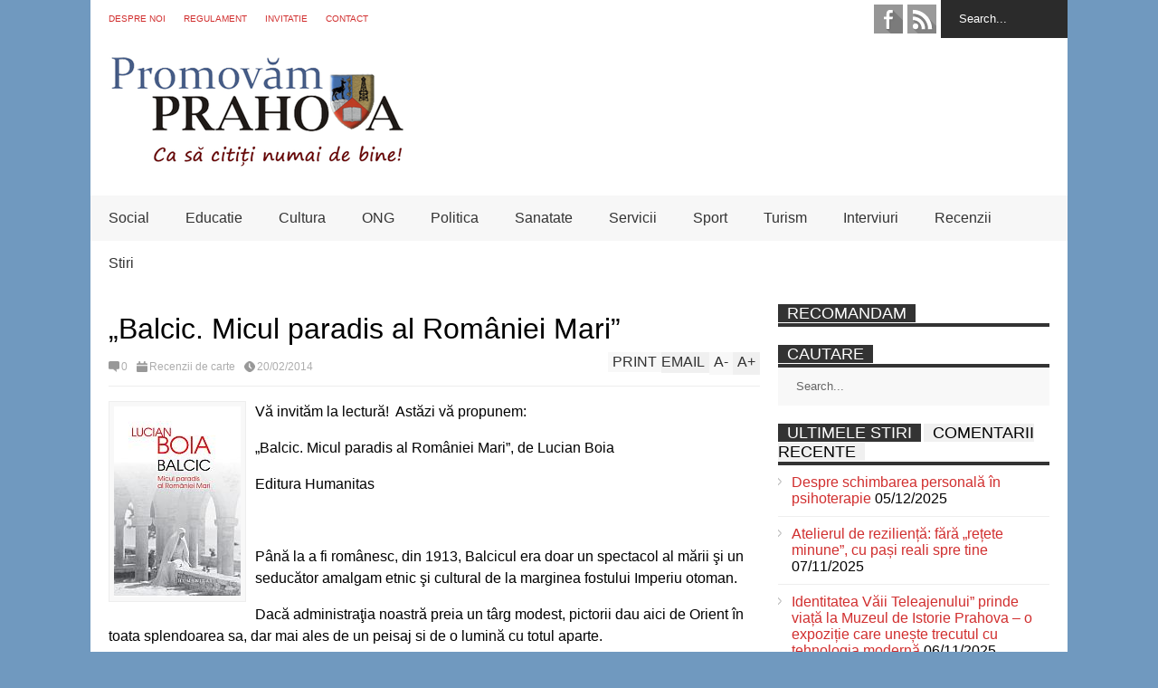

--- FILE ---
content_type: text/html; charset=UTF-8
request_url: https://promovamprahova.ro/balcic-micul-paradis-al-romaniei-mari/
body_size: 13790
content:

<!DOCTYPE html>
<!--[if IE 7]>
<html class="ie ie7" lang="ro-RO">
<![endif]-->
<!--[if IE 8]>
<html class="ie ie8" lang="ro-RO">
<![endif]-->
<!--[if !(IE 7) | !(IE 8)  ]><!-->
<html lang="ro-RO">
<!--<![endif]-->
<head>
	<meta charset="UTF-8"/>
	<meta name="viewport" content="width=device-width"/>
	<title>&#8222;Balcic. Micul paradis al României Mari&#8221; | Promovam Prahova</title>
	<link rel="profile" href="http://gmpg.org/xfn/11"/>
	<link rel="pingback" href="https://promovamprahova.ro/xmlrpc.php"/>
	<!--[if lt IE 9]>
	<script src="https://promovamprahova.ro/wp-content/themes/flatnews/includes/scripts/commons/html5.js"></script>
	<![endif]-->
	<link href="http://fonts.googleapis.com/css?family=Oswald" rel="stylesheet" type="text/css"/><meta name='robots' content='max-image-preview:large' />
	<style>img:is([sizes="auto" i], [sizes^="auto," i]) { contain-intrinsic-size: 3000px 1500px }</style>
	<link rel='dns-prefetch' href='//s7.addthis.com' />
<link rel='dns-prefetch' href='//www.googletagmanager.com' />
<link rel="alternate" type="application/rss+xml" title="Promovam Prahova &raquo; Flux" href="https://promovamprahova.ro/feed/" />
<link rel="alternate" type="application/rss+xml" title="Promovam Prahova &raquo; Flux comentarii" href="https://promovamprahova.ro/comments/feed/" />
<link rel="alternate" type="application/rss+xml" title="Flux comentarii Promovam Prahova &raquo; &#8222;Balcic. Micul paradis al României Mari&#8221;" href="https://promovamprahova.ro/balcic-micul-paradis-al-romaniei-mari/feed/" />
		<!-- This site uses the Google Analytics by ExactMetrics plugin v8.9.0 - Using Analytics tracking - https://www.exactmetrics.com/ -->
		<!-- Note: ExactMetrics is not currently configured on this site. The site owner needs to authenticate with Google Analytics in the ExactMetrics settings panel. -->
					<!-- No tracking code set -->
				<!-- / Google Analytics by ExactMetrics -->
		<script type="text/javascript">
/* <![CDATA[ */
window._wpemojiSettings = {"baseUrl":"https:\/\/s.w.org\/images\/core\/emoji\/16.0.1\/72x72\/","ext":".png","svgUrl":"https:\/\/s.w.org\/images\/core\/emoji\/16.0.1\/svg\/","svgExt":".svg","source":{"concatemoji":"https:\/\/promovamprahova.ro\/wp-includes\/js\/wp-emoji-release.min.js?ver=6.8.3"}};
/*! This file is auto-generated */
!function(s,n){var o,i,e;function c(e){try{var t={supportTests:e,timestamp:(new Date).valueOf()};sessionStorage.setItem(o,JSON.stringify(t))}catch(e){}}function p(e,t,n){e.clearRect(0,0,e.canvas.width,e.canvas.height),e.fillText(t,0,0);var t=new Uint32Array(e.getImageData(0,0,e.canvas.width,e.canvas.height).data),a=(e.clearRect(0,0,e.canvas.width,e.canvas.height),e.fillText(n,0,0),new Uint32Array(e.getImageData(0,0,e.canvas.width,e.canvas.height).data));return t.every(function(e,t){return e===a[t]})}function u(e,t){e.clearRect(0,0,e.canvas.width,e.canvas.height),e.fillText(t,0,0);for(var n=e.getImageData(16,16,1,1),a=0;a<n.data.length;a++)if(0!==n.data[a])return!1;return!0}function f(e,t,n,a){switch(t){case"flag":return n(e,"\ud83c\udff3\ufe0f\u200d\u26a7\ufe0f","\ud83c\udff3\ufe0f\u200b\u26a7\ufe0f")?!1:!n(e,"\ud83c\udde8\ud83c\uddf6","\ud83c\udde8\u200b\ud83c\uddf6")&&!n(e,"\ud83c\udff4\udb40\udc67\udb40\udc62\udb40\udc65\udb40\udc6e\udb40\udc67\udb40\udc7f","\ud83c\udff4\u200b\udb40\udc67\u200b\udb40\udc62\u200b\udb40\udc65\u200b\udb40\udc6e\u200b\udb40\udc67\u200b\udb40\udc7f");case"emoji":return!a(e,"\ud83e\udedf")}return!1}function g(e,t,n,a){var r="undefined"!=typeof WorkerGlobalScope&&self instanceof WorkerGlobalScope?new OffscreenCanvas(300,150):s.createElement("canvas"),o=r.getContext("2d",{willReadFrequently:!0}),i=(o.textBaseline="top",o.font="600 32px Arial",{});return e.forEach(function(e){i[e]=t(o,e,n,a)}),i}function t(e){var t=s.createElement("script");t.src=e,t.defer=!0,s.head.appendChild(t)}"undefined"!=typeof Promise&&(o="wpEmojiSettingsSupports",i=["flag","emoji"],n.supports={everything:!0,everythingExceptFlag:!0},e=new Promise(function(e){s.addEventListener("DOMContentLoaded",e,{once:!0})}),new Promise(function(t){var n=function(){try{var e=JSON.parse(sessionStorage.getItem(o));if("object"==typeof e&&"number"==typeof e.timestamp&&(new Date).valueOf()<e.timestamp+604800&&"object"==typeof e.supportTests)return e.supportTests}catch(e){}return null}();if(!n){if("undefined"!=typeof Worker&&"undefined"!=typeof OffscreenCanvas&&"undefined"!=typeof URL&&URL.createObjectURL&&"undefined"!=typeof Blob)try{var e="postMessage("+g.toString()+"("+[JSON.stringify(i),f.toString(),p.toString(),u.toString()].join(",")+"));",a=new Blob([e],{type:"text/javascript"}),r=new Worker(URL.createObjectURL(a),{name:"wpTestEmojiSupports"});return void(r.onmessage=function(e){c(n=e.data),r.terminate(),t(n)})}catch(e){}c(n=g(i,f,p,u))}t(n)}).then(function(e){for(var t in e)n.supports[t]=e[t],n.supports.everything=n.supports.everything&&n.supports[t],"flag"!==t&&(n.supports.everythingExceptFlag=n.supports.everythingExceptFlag&&n.supports[t]);n.supports.everythingExceptFlag=n.supports.everythingExceptFlag&&!n.supports.flag,n.DOMReady=!1,n.readyCallback=function(){n.DOMReady=!0}}).then(function(){return e}).then(function(){var e;n.supports.everything||(n.readyCallback(),(e=n.source||{}).concatemoji?t(e.concatemoji):e.wpemoji&&e.twemoji&&(t(e.twemoji),t(e.wpemoji)))}))}((window,document),window._wpemojiSettings);
/* ]]> */
</script>
<style id='wp-emoji-styles-inline-css' type='text/css'>

	img.wp-smiley, img.emoji {
		display: inline !important;
		border: none !important;
		box-shadow: none !important;
		height: 1em !important;
		width: 1em !important;
		margin: 0 0.07em !important;
		vertical-align: -0.1em !important;
		background: none !important;
		padding: 0 !important;
	}
</style>
<link rel='stylesheet' id='wp-block-library-css' href='https://promovamprahova.ro/wp-includes/css/dist/block-library/style.min.css?ver=6.8.3' type='text/css' media='all' />
<style id='classic-theme-styles-inline-css' type='text/css'>
/*! This file is auto-generated */
.wp-block-button__link{color:#fff;background-color:#32373c;border-radius:9999px;box-shadow:none;text-decoration:none;padding:calc(.667em + 2px) calc(1.333em + 2px);font-size:1.125em}.wp-block-file__button{background:#32373c;color:#fff;text-decoration:none}
</style>
<style id='global-styles-inline-css' type='text/css'>
:root{--wp--preset--aspect-ratio--square: 1;--wp--preset--aspect-ratio--4-3: 4/3;--wp--preset--aspect-ratio--3-4: 3/4;--wp--preset--aspect-ratio--3-2: 3/2;--wp--preset--aspect-ratio--2-3: 2/3;--wp--preset--aspect-ratio--16-9: 16/9;--wp--preset--aspect-ratio--9-16: 9/16;--wp--preset--color--black: #000000;--wp--preset--color--cyan-bluish-gray: #abb8c3;--wp--preset--color--white: #ffffff;--wp--preset--color--pale-pink: #f78da7;--wp--preset--color--vivid-red: #cf2e2e;--wp--preset--color--luminous-vivid-orange: #ff6900;--wp--preset--color--luminous-vivid-amber: #fcb900;--wp--preset--color--light-green-cyan: #7bdcb5;--wp--preset--color--vivid-green-cyan: #00d084;--wp--preset--color--pale-cyan-blue: #8ed1fc;--wp--preset--color--vivid-cyan-blue: #0693e3;--wp--preset--color--vivid-purple: #9b51e0;--wp--preset--gradient--vivid-cyan-blue-to-vivid-purple: linear-gradient(135deg,rgba(6,147,227,1) 0%,rgb(155,81,224) 100%);--wp--preset--gradient--light-green-cyan-to-vivid-green-cyan: linear-gradient(135deg,rgb(122,220,180) 0%,rgb(0,208,130) 100%);--wp--preset--gradient--luminous-vivid-amber-to-luminous-vivid-orange: linear-gradient(135deg,rgba(252,185,0,1) 0%,rgba(255,105,0,1) 100%);--wp--preset--gradient--luminous-vivid-orange-to-vivid-red: linear-gradient(135deg,rgba(255,105,0,1) 0%,rgb(207,46,46) 100%);--wp--preset--gradient--very-light-gray-to-cyan-bluish-gray: linear-gradient(135deg,rgb(238,238,238) 0%,rgb(169,184,195) 100%);--wp--preset--gradient--cool-to-warm-spectrum: linear-gradient(135deg,rgb(74,234,220) 0%,rgb(151,120,209) 20%,rgb(207,42,186) 40%,rgb(238,44,130) 60%,rgb(251,105,98) 80%,rgb(254,248,76) 100%);--wp--preset--gradient--blush-light-purple: linear-gradient(135deg,rgb(255,206,236) 0%,rgb(152,150,240) 100%);--wp--preset--gradient--blush-bordeaux: linear-gradient(135deg,rgb(254,205,165) 0%,rgb(254,45,45) 50%,rgb(107,0,62) 100%);--wp--preset--gradient--luminous-dusk: linear-gradient(135deg,rgb(255,203,112) 0%,rgb(199,81,192) 50%,rgb(65,88,208) 100%);--wp--preset--gradient--pale-ocean: linear-gradient(135deg,rgb(255,245,203) 0%,rgb(182,227,212) 50%,rgb(51,167,181) 100%);--wp--preset--gradient--electric-grass: linear-gradient(135deg,rgb(202,248,128) 0%,rgb(113,206,126) 100%);--wp--preset--gradient--midnight: linear-gradient(135deg,rgb(2,3,129) 0%,rgb(40,116,252) 100%);--wp--preset--font-size--small: 13px;--wp--preset--font-size--medium: 20px;--wp--preset--font-size--large: 36px;--wp--preset--font-size--x-large: 42px;--wp--preset--spacing--20: 0.44rem;--wp--preset--spacing--30: 0.67rem;--wp--preset--spacing--40: 1rem;--wp--preset--spacing--50: 1.5rem;--wp--preset--spacing--60: 2.25rem;--wp--preset--spacing--70: 3.38rem;--wp--preset--spacing--80: 5.06rem;--wp--preset--shadow--natural: 6px 6px 9px rgba(0, 0, 0, 0.2);--wp--preset--shadow--deep: 12px 12px 50px rgba(0, 0, 0, 0.4);--wp--preset--shadow--sharp: 6px 6px 0px rgba(0, 0, 0, 0.2);--wp--preset--shadow--outlined: 6px 6px 0px -3px rgba(255, 255, 255, 1), 6px 6px rgba(0, 0, 0, 1);--wp--preset--shadow--crisp: 6px 6px 0px rgba(0, 0, 0, 1);}:where(.is-layout-flex){gap: 0.5em;}:where(.is-layout-grid){gap: 0.5em;}body .is-layout-flex{display: flex;}.is-layout-flex{flex-wrap: wrap;align-items: center;}.is-layout-flex > :is(*, div){margin: 0;}body .is-layout-grid{display: grid;}.is-layout-grid > :is(*, div){margin: 0;}:where(.wp-block-columns.is-layout-flex){gap: 2em;}:where(.wp-block-columns.is-layout-grid){gap: 2em;}:where(.wp-block-post-template.is-layout-flex){gap: 1.25em;}:where(.wp-block-post-template.is-layout-grid){gap: 1.25em;}.has-black-color{color: var(--wp--preset--color--black) !important;}.has-cyan-bluish-gray-color{color: var(--wp--preset--color--cyan-bluish-gray) !important;}.has-white-color{color: var(--wp--preset--color--white) !important;}.has-pale-pink-color{color: var(--wp--preset--color--pale-pink) !important;}.has-vivid-red-color{color: var(--wp--preset--color--vivid-red) !important;}.has-luminous-vivid-orange-color{color: var(--wp--preset--color--luminous-vivid-orange) !important;}.has-luminous-vivid-amber-color{color: var(--wp--preset--color--luminous-vivid-amber) !important;}.has-light-green-cyan-color{color: var(--wp--preset--color--light-green-cyan) !important;}.has-vivid-green-cyan-color{color: var(--wp--preset--color--vivid-green-cyan) !important;}.has-pale-cyan-blue-color{color: var(--wp--preset--color--pale-cyan-blue) !important;}.has-vivid-cyan-blue-color{color: var(--wp--preset--color--vivid-cyan-blue) !important;}.has-vivid-purple-color{color: var(--wp--preset--color--vivid-purple) !important;}.has-black-background-color{background-color: var(--wp--preset--color--black) !important;}.has-cyan-bluish-gray-background-color{background-color: var(--wp--preset--color--cyan-bluish-gray) !important;}.has-white-background-color{background-color: var(--wp--preset--color--white) !important;}.has-pale-pink-background-color{background-color: var(--wp--preset--color--pale-pink) !important;}.has-vivid-red-background-color{background-color: var(--wp--preset--color--vivid-red) !important;}.has-luminous-vivid-orange-background-color{background-color: var(--wp--preset--color--luminous-vivid-orange) !important;}.has-luminous-vivid-amber-background-color{background-color: var(--wp--preset--color--luminous-vivid-amber) !important;}.has-light-green-cyan-background-color{background-color: var(--wp--preset--color--light-green-cyan) !important;}.has-vivid-green-cyan-background-color{background-color: var(--wp--preset--color--vivid-green-cyan) !important;}.has-pale-cyan-blue-background-color{background-color: var(--wp--preset--color--pale-cyan-blue) !important;}.has-vivid-cyan-blue-background-color{background-color: var(--wp--preset--color--vivid-cyan-blue) !important;}.has-vivid-purple-background-color{background-color: var(--wp--preset--color--vivid-purple) !important;}.has-black-border-color{border-color: var(--wp--preset--color--black) !important;}.has-cyan-bluish-gray-border-color{border-color: var(--wp--preset--color--cyan-bluish-gray) !important;}.has-white-border-color{border-color: var(--wp--preset--color--white) !important;}.has-pale-pink-border-color{border-color: var(--wp--preset--color--pale-pink) !important;}.has-vivid-red-border-color{border-color: var(--wp--preset--color--vivid-red) !important;}.has-luminous-vivid-orange-border-color{border-color: var(--wp--preset--color--luminous-vivid-orange) !important;}.has-luminous-vivid-amber-border-color{border-color: var(--wp--preset--color--luminous-vivid-amber) !important;}.has-light-green-cyan-border-color{border-color: var(--wp--preset--color--light-green-cyan) !important;}.has-vivid-green-cyan-border-color{border-color: var(--wp--preset--color--vivid-green-cyan) !important;}.has-pale-cyan-blue-border-color{border-color: var(--wp--preset--color--pale-cyan-blue) !important;}.has-vivid-cyan-blue-border-color{border-color: var(--wp--preset--color--vivid-cyan-blue) !important;}.has-vivid-purple-border-color{border-color: var(--wp--preset--color--vivid-purple) !important;}.has-vivid-cyan-blue-to-vivid-purple-gradient-background{background: var(--wp--preset--gradient--vivid-cyan-blue-to-vivid-purple) !important;}.has-light-green-cyan-to-vivid-green-cyan-gradient-background{background: var(--wp--preset--gradient--light-green-cyan-to-vivid-green-cyan) !important;}.has-luminous-vivid-amber-to-luminous-vivid-orange-gradient-background{background: var(--wp--preset--gradient--luminous-vivid-amber-to-luminous-vivid-orange) !important;}.has-luminous-vivid-orange-to-vivid-red-gradient-background{background: var(--wp--preset--gradient--luminous-vivid-orange-to-vivid-red) !important;}.has-very-light-gray-to-cyan-bluish-gray-gradient-background{background: var(--wp--preset--gradient--very-light-gray-to-cyan-bluish-gray) !important;}.has-cool-to-warm-spectrum-gradient-background{background: var(--wp--preset--gradient--cool-to-warm-spectrum) !important;}.has-blush-light-purple-gradient-background{background: var(--wp--preset--gradient--blush-light-purple) !important;}.has-blush-bordeaux-gradient-background{background: var(--wp--preset--gradient--blush-bordeaux) !important;}.has-luminous-dusk-gradient-background{background: var(--wp--preset--gradient--luminous-dusk) !important;}.has-pale-ocean-gradient-background{background: var(--wp--preset--gradient--pale-ocean) !important;}.has-electric-grass-gradient-background{background: var(--wp--preset--gradient--electric-grass) !important;}.has-midnight-gradient-background{background: var(--wp--preset--gradient--midnight) !important;}.has-small-font-size{font-size: var(--wp--preset--font-size--small) !important;}.has-medium-font-size{font-size: var(--wp--preset--font-size--medium) !important;}.has-large-font-size{font-size: var(--wp--preset--font-size--large) !important;}.has-x-large-font-size{font-size: var(--wp--preset--font-size--x-large) !important;}
:where(.wp-block-post-template.is-layout-flex){gap: 1.25em;}:where(.wp-block-post-template.is-layout-grid){gap: 1.25em;}
:where(.wp-block-columns.is-layout-flex){gap: 2em;}:where(.wp-block-columns.is-layout-grid){gap: 2em;}
:root :where(.wp-block-pullquote){font-size: 1.5em;line-height: 1.6;}
</style>
<link rel='stylesheet' id='theme-style-css' href='https://promovamprahova.ro/wp-content/themes/flatnews/style.css?ver=1.5.8' type='text/css' media='all' />
<style id='theme-style-inline-css' type='text/css'>
a,
#top-page-list ul li a,
.news-box.break li h3.title a:hover,
#flexible-home-layout-section .news-box .meta a:hover,
.post-wrapper .meta > div:hover,
.related-post .meta a:hover,
.related-news .meta a:hover,
#flexible-home-layout-section .news-box.slider h3.title a:hover,
.post-header .meta a:hover,
#copyright a:hover,
#selectnav2 {
	color: #d12f2f;
}
::-webkit-scrollbar-thumb {
	background-color: #d12f2f;
}


#drop-down-menu > div > ul > li:hover > a,
#drop-down-menu ul.sub-menu li a:hover,
#flexible-home-layout-section .news-box h2.title a,
#flexible-home-layout-section .news-box.hot .item-first,
#flexible-home-layout-section .news-box.slider .dots li.active,
.tagcloud a,
#respond form #submit,

#contact-form .show-all a {
	background-color: #d12f2f;
}
.post-body blockquote {
	border-top-color: #d12f2f;
}body {
background-color: #7099bf;
}
body,
#drop-down-menu ul.sub-menu li a{
	font-family: Arial;
}
.blog-title,
#drop-down-menu,
#flexible-home-layout-section .news-box h2.title,
#flexible-home-layout-section .news-box h3.title,
h1.post-title,
.post-body blockquote,
.post-apps a,
.zoom-text span,
h2.archive-post-title,
#side h2.widget-title,
.widget_feed_data_widget .item .title,
#footer-section .widget-title,
.tagcloud a,
#post-footer-section .widget .widget-title ,
.share-post .title,
.related-news h3.title,
.post-author .author-info h4,
.page-numbers,
.paginations .item a,
#reply-title,
.img-404,
a.home-from-none,
#contact-form .label,
#contact-form .show-all a,
#selectnav2 {
	font-family: 'Oswald', sans-serif;
}
</style>
<!--[if lt IE 9]>
<link rel='stylesheet' id='ie-style-css' href='https://promovamprahova.ro/wp-content/themes/flatnews/includes/scripts/commons/ie.css?ver=1.5.8' type='text/css' media='all' />
<![endif]-->
<!--[if IE 8]>
<link rel='stylesheet' id='ie8-style-css' href='https://promovamprahova.ro/wp-content/themes/flatnews/includes/scripts/commons/ie8.css?ver=1.5.8' type='text/css' media='all' />
<![endif]-->
<link rel='stylesheet' id='newsletter-css' href='https://promovamprahova.ro/wp-content/plugins/newsletter/style.css?ver=9.0.7' type='text/css' media='all' />
<script type="text/javascript" src="https://promovamprahova.ro/wp-includes/js/jquery/jquery.min.js?ver=3.7.1" id="jquery-core-js"></script>
<script type="text/javascript" src="https://promovamprahova.ro/wp-includes/js/jquery/jquery-migrate.min.js?ver=3.4.1" id="jquery-migrate-js"></script>
<script type="text/javascript" src="https://promovamprahova.ro/wp-content/themes/flatnews/includes/scripts/commons/global.js?ver=1.5.8" id="global-js-js"></script>
<script type="text/javascript" src="//s7.addthis.com/js/300/addthis_widget.js?ver=6.8.3#pubid=xa-51be7bd11b8b90a4" id="addthis-js-js"></script>

<!-- Google tag (gtag.js) snippet added by Site Kit -->
<!-- Google Analytics snippet added by Site Kit -->
<script type="text/javascript" src="https://www.googletagmanager.com/gtag/js?id=GT-MBNTFCP" id="google_gtagjs-js" async></script>
<script type="text/javascript" id="google_gtagjs-js-after">
/* <![CDATA[ */
window.dataLayer = window.dataLayer || [];function gtag(){dataLayer.push(arguments);}
gtag("set","linker",{"domains":["promovamprahova.ro"]});
gtag("js", new Date());
gtag("set", "developer_id.dZTNiMT", true);
gtag("config", "GT-MBNTFCP");
/* ]]> */
</script>
<link rel="https://api.w.org/" href="https://promovamprahova.ro/wp-json/" /><link rel="alternate" title="JSON" type="application/json" href="https://promovamprahova.ro/wp-json/wp/v2/posts/9634" /><link rel="EditURI" type="application/rsd+xml" title="RSD" href="https://promovamprahova.ro/xmlrpc.php?rsd" />
<link rel="canonical" href="https://promovamprahova.ro/balcic-micul-paradis-al-romaniei-mari/" />
<link rel='shortlink' href='https://promovamprahova.ro/?p=9634' />
<link rel="alternate" title="oEmbed (JSON)" type="application/json+oembed" href="https://promovamprahova.ro/wp-json/oembed/1.0/embed?url=https%3A%2F%2Fpromovamprahova.ro%2Fbalcic-micul-paradis-al-romaniei-mari%2F" />
<link rel="alternate" title="oEmbed (XML)" type="text/xml+oembed" href="https://promovamprahova.ro/wp-json/oembed/1.0/embed?url=https%3A%2F%2Fpromovamprahova.ro%2Fbalcic-micul-paradis-al-romaniei-mari%2F&#038;format=xml" />
<meta name="generator" content="Site Kit by Google 1.165.0" /><link rel="shortcut icon" type="image/png" href="http://promovamprahova.ro/wp-content/uploads/2016/09/favicon-promovamprahova.png"/><style type="text/css">.recentcomments a{display:inline !important;padding:0 !important;margin:0 !important;}</style>
<style type="text/css"></style>
<style>
.synved-social-resolution-single {
display: inline-block;
}
.synved-social-resolution-normal {
display: inline-block;
}
.synved-social-resolution-hidef {
display: none;
}

@media only screen and (min--moz-device-pixel-ratio: 2),
only screen and (-o-min-device-pixel-ratio: 2/1),
only screen and (-webkit-min-device-pixel-ratio: 2),
only screen and (min-device-pixel-ratio: 2),
only screen and (min-resolution: 2dppx),
only screen and (min-resolution: 192dpi) {
	.synved-social-resolution-normal {
	display: none;
	}
	.synved-social-resolution-hidef {
	display: inline-block;
	}
}
</style><link rel="icon" href="https://promovamprahova.ro/wp-content/uploads/2016/09/favicon-promovamprahova.png" sizes="32x32" />
<link rel="icon" href="https://promovamprahova.ro/wp-content/uploads/2016/09/favicon-promovamprahova.png" sizes="192x192" />
<link rel="apple-touch-icon" href="https://promovamprahova.ro/wp-content/uploads/2016/09/favicon-promovamprahova.png" />
<meta name="msapplication-TileImage" content="https://promovamprahova.ro/wp-content/uploads/2016/09/favicon-promovamprahova.png" />
</head>

<body class="wp-singular post-template-default single single-post postid-9634 single-format-standard wp-theme-flatnews">
<div class='wide' id="wrapper">
	<header id="header">
		<div class="header-line-1">
			<nav id="top-page-list"><div class="menu-header-container"><ul id="menu-header" class="page-list"><li id="menu-item-3478" class="menu-item menu-item-type-post_type menu-item-object-page menu-item-3478"><a href="https://promovamprahova.ro/despre-noi/">Despre noi</a></li>
<li id="menu-item-3476" class="menu-item menu-item-type-post_type menu-item-object-page menu-item-privacy-policy menu-item-3476"><a rel="privacy-policy" href="https://promovamprahova.ro/regulament/">Regulament</a></li>
<li id="menu-item-3477" class="menu-item menu-item-type-post_type menu-item-object-page menu-item-3477"><a href="https://promovamprahova.ro/invitatie/">Invitatie</a></li>
<li id="menu-item-3474" class="menu-item menu-item-type-post_type menu-item-object-page menu-item-3474"><a href="https://promovamprahova.ro/contact/">Contact</a></li>
</ul></div></nav>			<form method="get" id="searchform" action="https://promovamprahova.ro">
	<input id="search-text" name="s" onblur="if (this.value == '') {this.value = 'Search...';}" onfocus="if (this.value == 'Search...') {this.value = '';}" type="text" value="Search...">
</form>			<div class="social-list" id="social-list-top">
				<ul class="social-link-list">
			<li>
				<a href="https://www.facebook.com/promovam.prahova.7" class="item-facebook ti" target="_blank">facebook</a>
			</li>
			<li>
				<a href="http://promovamprahova.ro/feed/" class="item-feed ti" target="_blank">feed</a>
			</li></ul>			</div>
			
			<div class="clear"></div>
			
			
		</div>
		<div class="clear"></div>
		<div class="header-line-2 table">
			<div class="tr">
				<div class="td">
																<h2 class="blog-title"><a href="https://promovamprahova.ro" title="Stiri de bine din judetul Prahova"><img alt="blog-logo" src="http://promovamprahova.ro/wp-content/uploads/2016/09/logo_promovamprahova.ro_.png"/></a></h2>
									</div>
				<div class="td">
									</div>
			</div>
			<div class="clear"></div>
		</div>
		<div class="clear"></div>
		<div class="header-line-3">
			<nav id="drop-down-menu"><div class="menu-meniu-principal-container"><ul id="menu-meniu-principal" class="page-list"><li id="menu-item-11982" class="menu-item menu-item-type-taxonomy menu-item-object-category menu-item-11982"><a href="https://promovamprahova.ro/category/social-in-prahova/">Social</a></li>
<li id="menu-item-11969" class="menu-item menu-item-type-taxonomy menu-item-object-category menu-item-11969"><a href="https://promovamprahova.ro/category/educatie-in-prahova/">Educatie</a></li>
<li id="menu-item-11967" class="menu-item menu-item-type-taxonomy menu-item-object-category menu-item-11967"><a href="https://promovamprahova.ro/category/cultura-in-prahova/">Cultura</a></li>
<li id="menu-item-11973" class="menu-item menu-item-type-taxonomy menu-item-object-category menu-item-11973"><a href="https://promovamprahova.ro/category/ong-in-prahova/">ONG</a></li>
<li id="menu-item-11974" class="menu-item menu-item-type-taxonomy menu-item-object-category menu-item-11974"><a href="https://promovamprahova.ro/category/politica-in-prahova/">Politica</a></li>
<li id="menu-item-11979" class="menu-item menu-item-type-taxonomy menu-item-object-category menu-item-11979"><a href="https://promovamprahova.ro/category/sanatate-in-prahova/">Sanatate</a></li>
<li id="menu-item-11981" class="menu-item menu-item-type-taxonomy menu-item-object-category menu-item-11981"><a href="https://promovamprahova.ro/category/servicii-in-prahova/">Servicii</a></li>
<li id="menu-item-11983" class="menu-item menu-item-type-taxonomy menu-item-object-category menu-item-11983"><a href="https://promovamprahova.ro/category/sport-in-prahova/">Sport</a></li>
<li id="menu-item-11985" class="menu-item menu-item-type-taxonomy menu-item-object-category menu-item-11985"><a href="https://promovamprahova.ro/category/turism-in-prahova/">Turism</a></li>
<li id="menu-item-11971" class="menu-item menu-item-type-taxonomy menu-item-object-category menu-item-11971"><a href="https://promovamprahova.ro/category/interviuri/">Interviuri</a></li>
<li id="menu-item-11978" class="menu-item menu-item-type-taxonomy menu-item-object-category current-post-ancestor current-menu-parent current-post-parent menu-item-11978"><a href="https://promovamprahova.ro/category/recenzii-de-carte/">Recenzii</a></li>
<li id="menu-item-11984" class="menu-item menu-item-type-taxonomy menu-item-object-category menu-item-has-children menu-item-11984"><a href="https://promovamprahova.ro/category/stiri-de-bine/">Stiri</a>
<ul class="sub-menu">
	<li id="menu-item-11970" class="menu-item menu-item-type-taxonomy menu-item-object-category menu-item-11970"><a href="https://promovamprahova.ro/category/finante-in-prahova/">Finante in Prahova</a></li>
	<li id="menu-item-11975" class="menu-item menu-item-type-taxonomy menu-item-object-category menu-item-11975"><a href="https://promovamprahova.ro/category/presa-in-prahova/">Presa in Prahova</a></li>
	<li id="menu-item-11977" class="menu-item menu-item-type-taxonomy menu-item-object-category menu-item-11977"><a href="https://promovamprahova.ro/category/produse-din-prahova/">Produse din Prahova</a></li>
	<li id="menu-item-11976" class="menu-item menu-item-type-taxonomy menu-item-object-category menu-item-11976"><a href="https://promovamprahova.ro/category/primar-in-prahova/">Primar in Prahova</a></li>
	<li id="menu-item-11972" class="menu-item menu-item-type-taxonomy menu-item-object-category menu-item-11972"><a href="https://promovamprahova.ro/category/legende-din-prahova/">Legende din Prahova</a></li>
	<li id="menu-item-11968" class="menu-item menu-item-type-taxonomy menu-item-object-category menu-item-11968"><a href="https://promovamprahova.ro/category/doctor-natura/">Doctor Natura</a></li>
	<li id="menu-item-11980" class="menu-item menu-item-type-taxonomy menu-item-object-category menu-item-11980"><a href="https://promovamprahova.ro/category/sectiuni/">Sectiuni</a></li>
</ul>
</li>
</ul></div></nav>			<div class="clear"></div>
		</div>
	</header>
	<div class="clear"></div>




<div class="clear"></div>
<div id="primary">
	<div id="main">
		
									<article id="post-9634" class="post-9634 post type-post status-publish format-standard has-post-thumbnail hentry category-recenzii-de-carte tag-balcic tag-lucian-boia tag-micul-paradis-al-romaniei-mari">
					
					<header class="post-header">
						<h1 class="post-title entry-title">&#8222;Balcic. Micul paradis al României Mari&#8221;</h1>
						<div class="meta post-meta">
							<a href="https://promovamprahova.ro/balcic-micul-paradis-al-romaniei-mari/#respond" class="comment"><i class="icon"></i><span>0</span></a><div class="cate"><a href="https://promovamprahova.ro/category/recenzii-de-carte/" rel="category tag">Recenzii de carte</a></div><a href="https://promovamprahova.ro/balcic-micul-paradis-al-romaniei-mari/" class="date updated"><i class="icon"></i><span>20/02/2014</span></a>							
							<div class="post-apps">
								<a href="#A+" class="zoom-text zoom-in-text">A<span>+</span></a>
								<a href="#A-" class="zoom-text zoom-out-text">A<span>-</span></a>
								<!-- AddThis Button BEGIN -->
								<div class="addthis_toolbox addthis_default_style addthis_16x16_style">
									<a class="addthis_button_email">Email</a>
									<a class="addthis_button_print">Print</a>
								</div>
								
								<!-- AddThis Button END -->
							</div>
							
							
						</div><!-- .post-meta -->
					</header><!-- .post-header -->
 
					<div class="post-body">
						
													<div class="post-feature-image">
								<img width="140" height="210" src="https://promovamprahova.ro/wp-content/uploads/2014/02/Lucian-Boia-Balcic.jpg" class="attachment-medium size-medium wp-post-image" alt="&#8222;Balcic. Micul paradis al României Mari&#8221;" title="&#8222;Balcic. Micul paradis al României Mari&#8221;" decoding="async" srcset="https://promovamprahova.ro/wp-content/uploads/2014/02/Lucian-Boia-Balcic.jpg 140w, https://promovamprahova.ro/wp-content/uploads/2014/02/Lucian-Boia-Balcic-100x150.jpg 100w" sizes="(max-width: 140px) 100vw, 140px" />							</div>
																		
						
						<p>Vă invităm la lectură!  Astăzi vă propunem:</p>
<p>&#8222;Balcic. Micul paradis al României Mari&#8221;, de Lucian Boia</p>
<p>Editura Humanitas</p>
<p>&nbsp;</p>
<p>Până la a fi românesc, din 1913, Balcicul era doar un spectacol al mării şi un seducător amalgam etnic şi cultural de la marginea fostului Imperiu otoman.</p>
<p>Dacă administraţia noastră preia un târg modest, pictorii dau aici de Orient în toata splendoarea sa, dar mai ales de un peisaj si de o lumină cu totul aparte.</p>
<p>Desi îl vizitase în 1915 şi văzuse ce era de văzut, regina Maria se îndrăgosteşte de Balcic abia în 1924, într-atât de puternic, încât îsi construieşte, pe ţărmul stâncos şi sălbatic, un adevărat paradis.</p>
<p>Se poate spune că datorită ei, din acest moment, mitul Balcicului nu mai are nevoie de combustia istoriei, este pur şi simplu sincron cu realitatea, ba chiar o înrâureşte, dându-i o strălucire fără egal în perioada interbelică. Boema artistică, animatorii culturali, scriitorii, arhitecţii si chiar şi politicienii vin vară de vară la Balcic, înfrumuseţându-l şi pregătindu-l pentru o promiţătoare carieră de staţiune marină şi culturală.</p>
<p>Ca orice paradis, şi Balcicul a fost pierdut. Lucian Boia l-a reconstruit însă atât de bine din fărâme de memorie, din documente şi fotografii de epocă, încât se poate spune că, printr-o carte atât de frumoasă, am recâştigat, simbolic, paradisul pierdut.</p>
<p>„Pentru turism, Balcicul era, într-adevăr, splendid dăruit, atât prin pitorescul lui natural, cât si printr-un pitoresc uman, nu mai putin bătător la ochi. În totul, era diferit, era altfel. Istorie, legendă, cine mai stie unde era adevărul? De fapt, translaţia spre legenăa e un semn bun, un simptom de vitalitate.</p>
<p>Rămâne cu noi doar acea parte a trecutului susceptibilă să stârnească imaginaţia. Balcicul este Balcic, tocmai fiindcă peste Balcicul real, şi transfigurându-l, s-a aşezat un Balcic imaginar.“(Lucian BOIA)</p>
<p>Monica BOSTAN</p>
<a class="synved-social-button synved-social-button-share synved-social-size-24 synved-social-resolution-normal synved-social-provider-facebook nolightbox" data-provider="facebook" target="_blank" rel="nofollow" title="Imparte pe Faccebook!" href="https://www.facebook.com/sharer.php?u=https%3A%2F%2Fpromovamprahova.ro%2Fbalcic-micul-paradis-al-romaniei-mari%2F&#038;t=%E2%80%9EBalcic.%20Micul%20paradis%20al%20Rom%C3%A2niei%20Mari%E2%80%9D&#038;s=100&#038;p&#091;url&#093;=https%3A%2F%2Fpromovamprahova.ro%2Fbalcic-micul-paradis-al-romaniei-mari%2F&#038;p&#091;images&#093;&#091;0&#093;=https%3A%2F%2Fpromovamprahova.ro%2Fwp-content%2Fuploads%2F2014%2F02%2FLucian-Boia-Balcic.jpg&#038;p&#091;title&#093;=%E2%80%9EBalcic.%20Micul%20paradis%20al%20Rom%C3%A2niei%20Mari%E2%80%9D" style="font-size: 0px;width:24px;height:24px;margin:0;margin-bottom:5px;margin-right:5px"><img decoding="async" alt="Facebook" title="Imparte pe Faccebook!" class="synved-share-image synved-social-image synved-social-image-share" width="24" height="24" style="display: inline;width:24px;height:24px;margin: 0;padding: 0;border: none;box-shadow: none" src="https://promovamprahova.ro/wp-content/plugins/social-media-feather/synved-social/image/social/regular/24x24/facebook.png" /></a><a class="synved-social-button synved-social-button-share synved-social-size-24 synved-social-resolution-normal synved-social-provider-twitter nolightbox" data-provider="twitter" target="_blank" rel="nofollow" title="Ciripeste mei departe!" href="https://twitter.com/intent/tweet?url=https%3A%2F%2Fpromovamprahova.ro%2Fbalcic-micul-paradis-al-romaniei-mari%2F&#038;text=Dam%20mai%20departe%20stirile%20de%20bine%21" style="font-size: 0px;width:24px;height:24px;margin:0;margin-bottom:5px;margin-right:5px"><img decoding="async" alt="twitter" title="Ciripeste mei departe!" class="synved-share-image synved-social-image synved-social-image-share" width="24" height="24" style="display: inline;width:24px;height:24px;margin: 0;padding: 0;border: none;box-shadow: none" src="https://promovamprahova.ro/wp-content/plugins/social-media-feather/synved-social/image/social/regular/24x24/twitter.png" /></a><a class="synved-social-button synved-social-button-share synved-social-size-24 synved-social-resolution-normal synved-social-provider-linkedin nolightbox" data-provider="linkedin" target="_blank" rel="nofollow" title="Share on Linkedin" href="https://www.linkedin.com/shareArticle?mini=true&#038;url=https%3A%2F%2Fpromovamprahova.ro%2Fbalcic-micul-paradis-al-romaniei-mari%2F&#038;title=%E2%80%9EBalcic.%20Micul%20paradis%20al%20Rom%C3%A2niei%20Mari%E2%80%9D" style="font-size: 0px;width:24px;height:24px;margin:0;margin-bottom:5px;margin-right:5px"><img loading="lazy" decoding="async" alt="linkedin" title="Share on Linkedin" class="synved-share-image synved-social-image synved-social-image-share" width="24" height="24" style="display: inline;width:24px;height:24px;margin: 0;padding: 0;border: none;box-shadow: none" src="https://promovamprahova.ro/wp-content/plugins/social-media-feather/synved-social/image/social/regular/24x24/linkedin.png" /></a><a class="synved-social-button synved-social-button-share synved-social-size-24 synved-social-resolution-normal synved-social-provider-mail nolightbox" data-provider="mail" rel="nofollow" title="Trimite prin email!" href="mailto:?subject=%E2%80%9EBalcic.%20Micul%20paradis%20al%20Rom%C3%A2niei%20Mari%E2%80%9D&#038;body=Dam%20mai%20departe%20stirile%20de%20bine%21:%20https%3A%2F%2Fpromovamprahova.ro%2Fbalcic-micul-paradis-al-romaniei-mari%2F" style="font-size: 0px;width:24px;height:24px;margin:0;margin-bottom:5px"><img loading="lazy" decoding="async" alt="mail" title="Trimite prin email!" class="synved-share-image synved-social-image synved-social-image-share" width="24" height="24" style="display: inline;width:24px;height:24px;margin: 0;padding: 0;border: none;box-shadow: none" src="https://promovamprahova.ro/wp-content/plugins/social-media-feather/synved-social/image/social/regular/24x24/mail.png" /></a><a class="synved-social-button synved-social-button-share synved-social-size-24 synved-social-resolution-hidef synved-social-provider-facebook nolightbox" data-provider="facebook" target="_blank" rel="nofollow" title="Imparte pe Faccebook!" href="https://www.facebook.com/sharer.php?u=https%3A%2F%2Fpromovamprahova.ro%2Fbalcic-micul-paradis-al-romaniei-mari%2F&#038;t=%E2%80%9EBalcic.%20Micul%20paradis%20al%20Rom%C3%A2niei%20Mari%E2%80%9D&#038;s=100&#038;p&#091;url&#093;=https%3A%2F%2Fpromovamprahova.ro%2Fbalcic-micul-paradis-al-romaniei-mari%2F&#038;p&#091;images&#093;&#091;0&#093;=https%3A%2F%2Fpromovamprahova.ro%2Fwp-content%2Fuploads%2F2014%2F02%2FLucian-Boia-Balcic.jpg&#038;p&#091;title&#093;=%E2%80%9EBalcic.%20Micul%20paradis%20al%20Rom%C3%A2niei%20Mari%E2%80%9D" style="font-size: 0px;width:24px;height:24px;margin:0;margin-bottom:5px;margin-right:5px"><img loading="lazy" decoding="async" alt="Facebook" title="Imparte pe Faccebook!" class="synved-share-image synved-social-image synved-social-image-share" width="24" height="24" style="display: inline;width:24px;height:24px;margin: 0;padding: 0;border: none;box-shadow: none" src="https://promovamprahova.ro/wp-content/plugins/social-media-feather/synved-social/image/social/regular/48x48/facebook.png" /></a><a class="synved-social-button synved-social-button-share synved-social-size-24 synved-social-resolution-hidef synved-social-provider-twitter nolightbox" data-provider="twitter" target="_blank" rel="nofollow" title="Ciripeste mei departe!" href="https://twitter.com/intent/tweet?url=https%3A%2F%2Fpromovamprahova.ro%2Fbalcic-micul-paradis-al-romaniei-mari%2F&#038;text=Dam%20mai%20departe%20stirile%20de%20bine%21" style="font-size: 0px;width:24px;height:24px;margin:0;margin-bottom:5px;margin-right:5px"><img loading="lazy" decoding="async" alt="twitter" title="Ciripeste mei departe!" class="synved-share-image synved-social-image synved-social-image-share" width="24" height="24" style="display: inline;width:24px;height:24px;margin: 0;padding: 0;border: none;box-shadow: none" src="https://promovamprahova.ro/wp-content/plugins/social-media-feather/synved-social/image/social/regular/48x48/twitter.png" /></a><a class="synved-social-button synved-social-button-share synved-social-size-24 synved-social-resolution-hidef synved-social-provider-linkedin nolightbox" data-provider="linkedin" target="_blank" rel="nofollow" title="Share on Linkedin" href="https://www.linkedin.com/shareArticle?mini=true&#038;url=https%3A%2F%2Fpromovamprahova.ro%2Fbalcic-micul-paradis-al-romaniei-mari%2F&#038;title=%E2%80%9EBalcic.%20Micul%20paradis%20al%20Rom%C3%A2niei%20Mari%E2%80%9D" style="font-size: 0px;width:24px;height:24px;margin:0;margin-bottom:5px;margin-right:5px"><img loading="lazy" decoding="async" alt="linkedin" title="Share on Linkedin" class="synved-share-image synved-social-image synved-social-image-share" width="24" height="24" style="display: inline;width:24px;height:24px;margin: 0;padding: 0;border: none;box-shadow: none" src="https://promovamprahova.ro/wp-content/plugins/social-media-feather/synved-social/image/social/regular/48x48/linkedin.png" /></a><a class="synved-social-button synved-social-button-share synved-social-size-24 synved-social-resolution-hidef synved-social-provider-mail nolightbox" data-provider="mail" rel="nofollow" title="Trimite prin email!" href="mailto:?subject=%E2%80%9EBalcic.%20Micul%20paradis%20al%20Rom%C3%A2niei%20Mari%E2%80%9D&#038;body=Dam%20mai%20departe%20stirile%20de%20bine%21:%20https%3A%2F%2Fpromovamprahova.ro%2Fbalcic-micul-paradis-al-romaniei-mari%2F" style="font-size: 0px;width:24px;height:24px;margin:0;margin-bottom:5px"><img loading="lazy" decoding="async" alt="mail" title="Trimite prin email!" class="synved-share-image synved-social-image synved-social-image-share" width="24" height="24" style="display: inline;width:24px;height:24px;margin: 0;padding: 0;border: none;box-shadow: none" src="https://promovamprahova.ro/wp-content/plugins/social-media-feather/synved-social/image/social/regular/48x48/mail.png" /></a>												<div class="clear"></div>
						
																		
								
		<div class="post-author">
			<div class="author-image">
				<a href="https://promovamprahova.ro/author/monica" title="Posted byMonica " rel="author"></a>
			</div>
			<div class="author-info">
				<h4>Posted by <a href="https://promovamprahova.ro/author/monica" title="Posted byMonica " rel="author">Monica</a></h4>
				<p></p>
				
										
				<div class="author-connect">
										<a href="http://monica" class="author-social website"></a>
										
										
										
										
										
										
										
										
					
				</div>
				
								
			</div>
			<div class="clear"></div>
		</div>
		
								
						<div class="tags"><span class="label">Tagged with</span><ul><li><a href="https://promovamprahova.ro/tag/balcic/" rel="tag">balcic</a></li><li><a href="https://promovamprahova.ro/tag/lucian-boia/" rel="tag">lucian boia</a></li><li><a href="https://promovamprahova.ro/tag/micul-paradis-al-romaniei-mari/" rel="tag">Micul paradis al României Mari</a></li></ul></div><div class="clear"></div>

					</div><!-- .post-body -->

											<div class='share-post'>
							<h3 class='title'>Like to share?</h3>	
							<!-- AddThis Button BEGIN -->
							<div class="addthis_toolbox addthis_default_style">
								<a class="addthis_button_tweet"></a>
								<a class="addthis_button_facebook_like" fb:like:layout="button_count"></a>
								<a class="addthis_button_google_plusone" g:plusone:size="medium"></a>
								<a class="addthis_button_pinterest_pinit"></a>
								<a class="addthis_counter addthis_pill_style"></a>
							</div>
							<div class="clear"></div>	
						</div>


													<section id="post-footer-section">
								<aside id="tag_cloud-2" class="widget widget_tag_cloud"><h2 class="widget-title"><span class="active">Cele mai urmarite</span></h2><div class="tagcloud"><a href="https://promovamprahova.ro/category/cultura-in-prahova/" class="tag-cloud-link tag-link-7 tag-link-position-1" style="font-size: 19.413654618474pt;" aria-label="Cultura in Prahova (958 de elemente)">Cultura in Prahova</a>
<a href="https://promovamprahova.ro/category/doctor-natura/" class="tag-cloud-link tag-link-20 tag-link-position-2" style="font-size: 8pt;" aria-label="Doctor Natura (8 elemente)">Doctor Natura</a>
<a href="https://promovamprahova.ro/category/educatie-in-prahova/" class="tag-cloud-link tag-link-21 tag-link-position-3" style="font-size: 16.04016064257pt;" aria-label="Educatie in Prahova (239 de elemente)">Educatie in Prahova</a>
<a href="https://promovamprahova.ro/category/finante-in-prahova/" class="tag-cloud-link tag-link-14 tag-link-position-4" style="font-size: 11.204819277108pt;" aria-label="Finante in Prahova (32 de elemente)">Finante in Prahova</a>
<a href="https://promovamprahova.ro/category/interviuri/" class="tag-cloud-link tag-link-1964 tag-link-position-5" style="font-size: 12.55421686747pt;" aria-label="Interviuri (56 de elemente)">Interviuri</a>
<a href="https://promovamprahova.ro/category/legende-din-prahova/" class="tag-cloud-link tag-link-22 tag-link-position-6" style="font-size: 11.429718875502pt;" aria-label="Legende din Prahova (35 de elemente)">Legende din Prahova</a>
<a href="https://promovamprahova.ro/category/ong-in-prahova/" class="tag-cloud-link tag-link-9 tag-link-position-7" style="font-size: 16.827309236948pt;" aria-label="ONG in Prahova (327 de elemente)">ONG in Prahova</a>
<a href="https://promovamprahova.ro/category/politica-in-prahova/" class="tag-cloud-link tag-link-16 tag-link-position-8" style="font-size: 9.2931726907631pt;" aria-label="Politica in Prahova (14 elemente)">Politica in Prahova</a>
<a href="https://promovamprahova.ro/category/presa-in-prahova/" class="tag-cloud-link tag-link-18 tag-link-position-9" style="font-size: 13.397590361446pt;" aria-label="Presa in Prahova (80 de elemente)">Presa in Prahova</a>
<a href="https://promovamprahova.ro/category/primar-in-prahova/" class="tag-cloud-link tag-link-17 tag-link-position-10" style="font-size: 9.574297188755pt;" aria-label="Primar in Prahova (16 elemente)">Primar in Prahova</a>
<a href="https://promovamprahova.ro/category/produse-din-prahova/" class="tag-cloud-link tag-link-8 tag-link-position-11" style="font-size: 11.429718875502pt;" aria-label="Produse din Prahova (35 de elemente)">Produse din Prahova</a>
<a href="https://promovamprahova.ro/category/recenzii-de-carte/" class="tag-cloud-link tag-link-1965 tag-link-position-12" style="font-size: 15.983935742972pt;" aria-label="Recenzii de carte (231 de elemente)">Recenzii de carte</a>
<a href="https://promovamprahova.ro/category/sanatate-in-prahova/" class="tag-cloud-link tag-link-15 tag-link-position-13" style="font-size: 13.228915662651pt;" aria-label="Sanatate in Prahova (74 de elemente)">Sanatate in Prahova</a>
<a href="https://promovamprahova.ro/category/sectiuni/" class="tag-cloud-link tag-link-19 tag-link-position-14" style="font-size: 10.305220883534pt;" aria-label="Sectiuni (22 de elemente)">Sectiuni</a>
<a href="https://promovamprahova.ro/category/servicii-in-prahova/" class="tag-cloud-link tag-link-12 tag-link-position-15" style="font-size: 12.779116465863pt;" aria-label="Servicii in Prahova (62 de elemente)">Servicii in Prahova</a>
<a href="https://promovamprahova.ro/category/social-in-prahova/" class="tag-cloud-link tag-link-13 tag-link-position-16" style="font-size: 15.646586345382pt;" aria-label="Social in Prahova (204 elemente)">Social in Prahova</a>
<a href="https://promovamprahova.ro/category/sport-in-prahova/" class="tag-cloud-link tag-link-11 tag-link-position-17" style="font-size: 16.602409638554pt;" aria-label="Sport in Prahova (299 de elemente)">Sport in Prahova</a>
<a href="https://promovamprahova.ro/category/stiri-de-bine/" class="tag-cloud-link tag-link-6 tag-link-position-18" style="font-size: 22pt;" aria-label="Stiri (2.777 de elemente)">Stiri</a>
<a href="https://promovamprahova.ro/category/turism-in-prahova/" class="tag-cloud-link tag-link-10 tag-link-position-19" style="font-size: 15.028112449799pt;" aria-label="Turism in Prahova (159 de elemente)">Turism in Prahova</a></div>
<div class="clear"></div></aside><aside id="text-8" class="widget widget_text">			<div class="textwidget">Aici poate fi reclama ta!</div>
		<div class="clear"></div></aside>							</section>
											
								<div class="paginations item_pagination">
								<div class="item"><span>Newer Post</span><a href="https://promovamprahova.ro/doua-spectacole-ale-teatrului-toma-caragiu-sunt-vizionate-de-juriul-uniter/" rel="next">Două spectacole ale Teatrului &#8222;Toma Caragiu&#8221; sunt vizionate de juriul UNITER</a></div>
								
								<div class="item"><span>Older Post</span><a href="https://promovamprahova.ro/spectacole-pe-scena-centrului-cultural-aurel-stroe-din-busteni/" rel="prev">Spectacole pe scena Centrului Cultural &#8222;Aurel Stroe&#8221;, din Buşteni</a></div>
								<div class="clear"></div>
			</div>
			<div id="respond" class="comment-respond">
		<h3 id="reply-title" class="comment-reply-title">Leave a Reply <small><a rel="nofollow" id="cancel-comment-reply-link" href="/balcic-micul-paradis-al-romaniei-mari/#respond" style="display:none;">Cancel Reply</a></small></h3><form action="https://promovamprahova.ro/wp-comments-post.php" method="post" id="commentform" class="comment-form"><p class="comment-notes">Your email address will not be published.</p><p class="comment-form-comment"><label for="comment">Comment</label><textarea id="comment" name="comment" cols="45" rows="8" aria-required="true"></textarea></p><p class="comment-form-author"><label for="author">Name <span class="required">*</span></label> <input id="author" name="author" type="text" value="" size="30" /></p>
<p class="comment-form-email"><label for="email">Email <span class="required">*</span></label> <input id="email" name="email" type="text" value="" size="30" /></p>
<p class="comment-form-url"><label for="url">Website</label><input id="url" name="url" type="text" value="" size="30" /></p>
<p class="form-submit"><input name="submit" type="submit" id="submit" class="submit" value="Post Comment" /> <input type='hidden' name='comment_post_ID' value='9634' id='comment_post_ID' />
<input type='hidden' name='comment_parent' id='comment_parent' value='0' />
</p><p style="display: none;"><input type="hidden" id="akismet_comment_nonce" name="akismet_comment_nonce" value="2b6f344bac" /></p><p style="display: none !important;" class="akismet-fields-container" data-prefix="ak_"><label>&#916;<textarea name="ak_hp_textarea" cols="45" rows="8" maxlength="100"></textarea></label><input type="hidden" id="ak_js_1" name="ak_js" value="47"/><script>document.getElementById( "ak_js_1" ).setAttribute( "value", ( new Date() ).getTime() );</script></p></form>	</div><!-- #respond -->
	<p class="akismet_comment_form_privacy_notice">Acest site folosește Akismet pentru a reduce spamul. <a href="https://akismet.com/privacy/" target="_blank" rel="nofollow noopener">Află cum sunt procesate datele comentariilor tale</a>.</p>

				</article><!-- #post -->
						
				
	</div>
	<div id="side">
	<section id="right-side-top" class="section">
		<aside id="text-2" class="widget widget_text"><h2 class="widget-title"><span class="active">Recomandam</span></h2>			<div class="textwidget">
</div>
		<div class="clear"></div></aside><aside id="search-3" class="widget widget_search"><h2 class="widget-title"><span class="active">CAUTARE</span></h2><form method="get" id="searchform" action="https://promovamprahova.ro">
	<input id="search-text" name="s" onblur="if (this.value == '') {this.value = 'Search...';}" onfocus="if (this.value == 'Search...') {this.value = '';}" type="text" value="Search...">
</form><div class="clear"></div></aside>	</section>

	<section id="right-side-tab" class="section">
		
		<aside id="recent-posts-2" class="widget widget_recent_entries">
		<h2 class="widget-title"><span class="active">Ultimele Stiri</span></h2>
		<ul>
											<li>
					<a href="https://promovamprahova.ro/despre-schimbarea-personala-in-psihoterapie/">Despre schimbarea personală în psihoterapie</a>
											<span class="post-date">05/12/2025</span>
									</li>
											<li>
					<a href="https://promovamprahova.ro/atelierul-de-rezilienta-fara-retete-minune-cu-pasi-reali-spre-tine/">Atelierul de reziliență: fără „rețete minune”, cu pași reali spre tine</a>
											<span class="post-date">07/11/2025</span>
									</li>
											<li>
					<a href="https://promovamprahova.ro/identitatea-vaii-teleajenului-prinde-viata-la-muzeul-de-istorie-prahova-o-expozitie-care-uneste-trecutul-cu-tehnologia-moderna/">Identitatea Văii Teleajenului” prinde viață la Muzeul de Istorie Prahova – o expoziție care unește trecutul cu tehnologia modernă</a>
											<span class="post-date">06/11/2025</span>
									</li>
											<li>
					<a href="https://promovamprahova.ro/ploiestiul-are-nevoie-de-relaxare-si-de-verde-dezbatere-comunitara-despre-spatiile-verzi-pe-6-noiembrie-la-civiteca/">Ploieștiul are nevoie de relaxare și de verde: dezbatere comunitară despre spațiile verzi, pe 6 noiembrie, la CIVITECA</a>
											<span class="post-date">06/11/2025</span>
									</li>
											<li>
					<a href="https://promovamprahova.ro/conferinta-regionala-realism-si-viziune-in-constructii-la-paulesti/">Conferința Regională „Realism și viziune în construcții”, la Păulești</a>
											<span class="post-date">25/09/2025</span>
									</li>
											<li>
					<a href="https://promovamprahova.ro/tehnicienii-in-asistenta-sociala-sprijin-real-pentru-comunitati/">Tehnicienii în asistență socială – sprijin real pentru comunități</a>
											<span class="post-date">17/09/2025</span>
									</li>
											<li>
					<a href="https://promovamprahova.ro/egiptologi-din-24-de-tari-oaspeti-ai-judetului-prahova/">Egiptologi din 24 de țări, oaspeți ai județului Prahova</a>
											<span class="post-date">17/09/2025</span>
									</li>
					</ul>

		<div class="clear"></div></aside><aside id="recent-comments-2" class="widget widget_recent_comments"><h2 class="widget-title"><span class="active">Comentarii recente</span></h2><ul id="recentcomments"><li class="recentcomments"><span class="comment-author-link"><a href="https://trustlink.ro/" class="url" rel="ugc external nofollow">trustlink.ro</a></span> la <a href="https://promovamprahova.ro/valea-prahovei-destinatie-de-top-pentru-turistii-romani-si-straini-in-2024/#comment-114069">Valea Prahovei, destinație de top pentru turiștii români și străini în 2024</a></li><li class="recentcomments"><span class="comment-author-link"><a href="https://cardrecenzii.ro/" class="url" rel="ugc external nofollow">card recenzii.ro</a></span> la <a href="https://promovamprahova.ro/valea-prahovei-destinatie-de-top-pentru-turistii-romani-si-straini-in-2024/#comment-114037">Valea Prahovei, destinație de top pentru turiștii români și străini în 2024</a></li><li class="recentcomments"><span class="comment-author-link"><a href="https://cardrecenziigoogle.ro/" class="url" rel="ugc external nofollow">cardrecenziigoogle.ro</a></span> la <a href="https://promovamprahova.ro/valea-prahovei-destinatie-de-top-pentru-turistii-romani-si-straini-in-2024/#comment-113970">Valea Prahovei, destinație de top pentru turiștii români și străini în 2024</a></li><li class="recentcomments"><span class="comment-author-link">But a</span> la <a href="https://promovamprahova.ro/primul-proiect-erasmus-in-mizil/#comment-113640">PRIMUL PROIECT ERASMUS+ IN MIZIL</a></li><li class="recentcomments"><span class="comment-author-link"><a href="https://mogu.ro/" class="url" rel="ugc external nofollow">mogu.ro</a></span> la <a href="https://promovamprahova.ro/ucenicul-vrajitor-poate-fi-vazut-in-ploiesti/#comment-113406">Ucenicul vrajitor poate fi vazut in Ploiesti</a></li><li class="recentcomments"><span class="comment-author-link"><a href="https://wikis.ro/" class="url" rel="ugc external nofollow">Wikis</a></span> la <a href="https://promovamprahova.ro/ucenicul-vrajitor-poate-fi-vazut-in-ploiesti/#comment-113382">Ucenicul vrajitor poate fi vazut in Ploiesti</a></li><li class="recentcomments"><span class="comment-author-link">Felicia Adamache</span> la <a href="https://promovamprahova.ro/unde-mergem-parcul-de-aventura-din-sinaia-asigura-portia-de-adrenalina-pentru-toate-varstele/#comment-113333">UNDE MERGEM? Parcul de aventură, din Sinaia, asigură porția de adrenalină pentru toate vârstele!</a></li></ul><div class="clear"></div></aside>	</section>


	<section id="right-side-bottom" class="section">
		<aside id="newsletterwidget-2" class="widget widget_newsletterwidget"><h2 class="widget-title"><span class="active">Aboneaza-te la stiri proaspete!</span></h2> <div class="tnp tnp-subscription tnp-widget">
<form method="post" action="https://promovamprahova.ro/wp-admin/admin-ajax.php?action=tnp&amp;na=s">
<input type="hidden" name="nr" value="widget">
<input type="hidden" name="nlang" value="">
<div class="tnp-field tnp-field-firstname"><label for="tnp-1">nume</label>
<input class="tnp-name" type="text" name="nn" id="tnp-1" value="" placeholder="" required></div>
<div class="tnp-field tnp-field-email"><label for="tnp-2">email</label>
<input class="tnp-email" type="email" name="ne" id="tnp-2" value="" placeholder="" required></div>
<div class="tnp-field tnp-field-button" style="text-align: left"><input class="tnp-submit" type="submit" value="Trimite" style="">
</div>
</form>
</div>
<div class="clear"></div></aside><aside id="block-3" class="widget widget_block">
<h2 class="wp-block-heading">Va recomandam</h2>
<div class="clear"></div></aside><aside id="block-5" class="widget widget_block widget_media_image">
<figure class="wp-block-image size-large"><a href="https://www.dumitrualexecias.ro/"><img decoding="async" src="https://promovamprahova.ro/wp-content/uploads/2025/04/Logo-CIAS-Dumitru-Alexe.jpg" alt=""/></a></figure>
<div class="clear"></div></aside><aside id="block-7" class="widget widget_block widget_media_image">
<figure class="wp-block-image size-full"><a href="https://isabelaalexe.ro/"><img loading="lazy" decoding="async" width="614" height="335" src="https://promovamprahova.ro/wp-content/uploads/2025/09/Cabinet-psihologie-si-psihodrama.jpg" alt="" class="wp-image-13908" srcset="https://promovamprahova.ro/wp-content/uploads/2025/09/Cabinet-psihologie-si-psihodrama.jpg 614w, https://promovamprahova.ro/wp-content/uploads/2025/09/Cabinet-psihologie-si-psihodrama-300x164.jpg 300w, https://promovamprahova.ro/wp-content/uploads/2025/09/Cabinet-psihologie-si-psihodrama-150x82.jpg 150w" sizes="auto, (max-width: 614px) 100vw, 614px" /></a></figure>
<div class="clear"></div></aside><aside id="block-4" class="widget widget_block widget_media_image">
<figure class="wp-block-image"><a href="http://vm-avocati.ro/"><img loading="lazy" decoding="async" width="185" height="80" src="http://promovamprahova.ro/wp-content/uploads/2012/07/WM_logo.png" alt="" class="wp-image-4382" title="WM_logo"/></a></figure>
<div class="clear"></div></aside><aside id="text-7" class="widget widget_text"><h2 class="widget-title"><span class="active">Jurnalistii stirilor de bine</span></h2>			<div class="textwidget"><p>Ligia Necula</p>
<p>– Experienta de 18 ani ca jurnalist de radio - Radio Romania<br />
– Experienta de 13 ani ca trainer in comunicare si formarea formatorilor<br />
– 2011 - Trainer expert Deutsche Welle implicat in proiectul de dezvoltare a Departamentului Multimedia TeleRadio Moldova, Chisinau </p>
<p>Monica-Violeta Bostan</p>
<p>În septembrie 2012 a debutat  în profesia de jurnalist, fiind redactor la “Telegraful de Prahova” şi “Alpha TV” Ploieşti. </p>
<p>Liliana Maxim<br />
Redactor/reporter la cotidianul "Telegraful de Prahova" și "Alpha TV". Redactor-șef adjunct la "Telegraful de Prahova".<br />
Redactor la "Adevărul"<br />
Realizator și moderator al emisiunii "Audiență Regională", la VP-TV (Valea Prahovei TV).</p>
</div>
		<div class="clear"></div></aside><aside id="categories-3" class="widget widget_categories"><h2 class="widget-title"><span class="active">Categorii</span></h2><form action="https://promovamprahova.ro" method="get"><label class="screen-reader-text" for="cat">Categorii</label><select  name='cat' id='cat' class='postform'>
	<option value='-1'>Selectează o categorie</option>
	<option class="level-0" value="7">Cultura in Prahova&nbsp;&nbsp;(958)</option>
	<option class="level-0" value="20">Doctor Natura&nbsp;&nbsp;(8)</option>
	<option class="level-0" value="21">Educatie in Prahova&nbsp;&nbsp;(239)</option>
	<option class="level-0" value="14">Finante in Prahova&nbsp;&nbsp;(32)</option>
	<option class="level-0" value="1964">Interviuri&nbsp;&nbsp;(56)</option>
	<option class="level-0" value="22">Legende din Prahova&nbsp;&nbsp;(35)</option>
	<option class="level-0" value="9">ONG in Prahova&nbsp;&nbsp;(327)</option>
	<option class="level-0" value="16">Politica in Prahova&nbsp;&nbsp;(14)</option>
	<option class="level-0" value="18">Presa in Prahova&nbsp;&nbsp;(80)</option>
	<option class="level-0" value="17">Primar in Prahova&nbsp;&nbsp;(16)</option>
	<option class="level-0" value="8">Produse din Prahova&nbsp;&nbsp;(35)</option>
	<option class="level-0" value="1965">Recenzii de carte&nbsp;&nbsp;(231)</option>
	<option class="level-0" value="15">Sanatate in Prahova&nbsp;&nbsp;(74)</option>
	<option class="level-0" value="19">Sectiuni&nbsp;&nbsp;(22)</option>
	<option class="level-0" value="12">Servicii in Prahova&nbsp;&nbsp;(62)</option>
	<option class="level-0" value="13">Social in Prahova&nbsp;&nbsp;(204)</option>
	<option class="level-0" value="11">Sport in Prahova&nbsp;&nbsp;(299)</option>
	<option class="level-0" value="6">Stiri&nbsp;&nbsp;(2.777)</option>
	<option class="level-0" value="10">Turism in Prahova&nbsp;&nbsp;(159)</option>
</select>
</form><script type="text/javascript">
/* <![CDATA[ */

(function() {
	var dropdown = document.getElementById( "cat" );
	function onCatChange() {
		if ( dropdown.options[ dropdown.selectedIndex ].value > 0 ) {
			dropdown.parentNode.submit();
		}
	}
	dropdown.onchange = onCatChange;
})();

/* ]]> */
</script>
<div class="clear"></div></aside><aside id="text-10" class="widget widget_text"><h2 class="widget-title"><span class="active">Ce-am mai scris pe facebook</span></h2>			<div class="textwidget"></div>
		<div class="clear"></div></aside><aside id="custom_html-2" class="widget_text widget widget_custom_html"><h2 class="widget-title"><span class="active">Prietenii nostrii:</span></h2><div class="textwidget custom-html-widget"></div><div class="clear"></div></aside>	</section>
</div>	
	<div class="clear"></div>
</div>			



<div class="clear"></div>

	<footer id="footer">
		
					<section id="footer-section">
				<aside id="text-4" class="widget widget_text"><h3 class="widget-title">Like us!</h3>			<div class="textwidget"><div style="float:right">
<iframe src="//www.facebook.com/plugins/like.php?href=http%3A%2F%2Fpromovamprahova.ro&amp;send=false&amp;layout=button_count&amp;width=90&amp;show_faces=false&amp;font&amp;colorscheme=light&amp;action=like&amp;height=21" scrolling="no" frameborder="0" style="border:none; overflow:hidden; width:100%; height:21px;" allowTransparency="true"></iframe>
<a href="https://twitter.com/share" class="twitter-share-button" style="float:right">Tweet</a>
<script>!function(d,s,id){var js,fjs=d.getElementsByTagName(s)[0];if(!d.getElementById(id)){js=d.createElement(s);js.id=id;js.src="//platform.twitter.com/widgets.js";fjs.parentNode.insertBefore(js,fjs);}}(document,"script","twitter-wjs");</script></div>
</div>
		<div class="clear"></div></aside>				<div class="clear"></div>
			</section>
		
		<div id="copyright">
			&copy; 2026  <a href="https://promovamprahova.ro">Promovam Prahova </a>. Designed by <a href="http://themeforest.net/user/tiennguyenvan/portfolio?ref=tiennguyenvan" target="_blank" rel="nofollow">Wpinhands</a>
		</div>
	</footer>

</div>
<a class='scrollup' href='#'>Scroll</a>


<script type="speculationrules">
{"prefetch":[{"source":"document","where":{"and":[{"href_matches":"\/*"},{"not":{"href_matches":["\/wp-*.php","\/wp-admin\/*","\/wp-content\/uploads\/*","\/wp-content\/*","\/wp-content\/plugins\/*","\/wp-content\/themes\/flatnews\/*","\/*\\?(.+)"]}},{"not":{"selector_matches":"a[rel~=\"nofollow\"]"}},{"not":{"selector_matches":".no-prefetch, .no-prefetch a"}}]},"eagerness":"conservative"}]}
</script>
<script type="text/javascript" src="https://promovamprahova.ro/wp-includes/js/comment-reply.min.js?ver=6.8.3" id="comment-reply-js" async="async" data-wp-strategy="async"></script>
<script type="text/javascript" id="newsletter-js-extra">
/* <![CDATA[ */
var newsletter_data = {"action_url":"https:\/\/promovamprahova.ro\/wp-admin\/admin-ajax.php"};
/* ]]> */
</script>
<script type="text/javascript" src="https://promovamprahova.ro/wp-content/plugins/newsletter/main.js?ver=9.0.7" id="newsletter-js"></script>
<script defer type="text/javascript" src="https://promovamprahova.ro/wp-content/plugins/akismet/_inc/akismet-frontend.js?ver=1754069771" id="akismet-frontend-js"></script>
</body>
</html> 